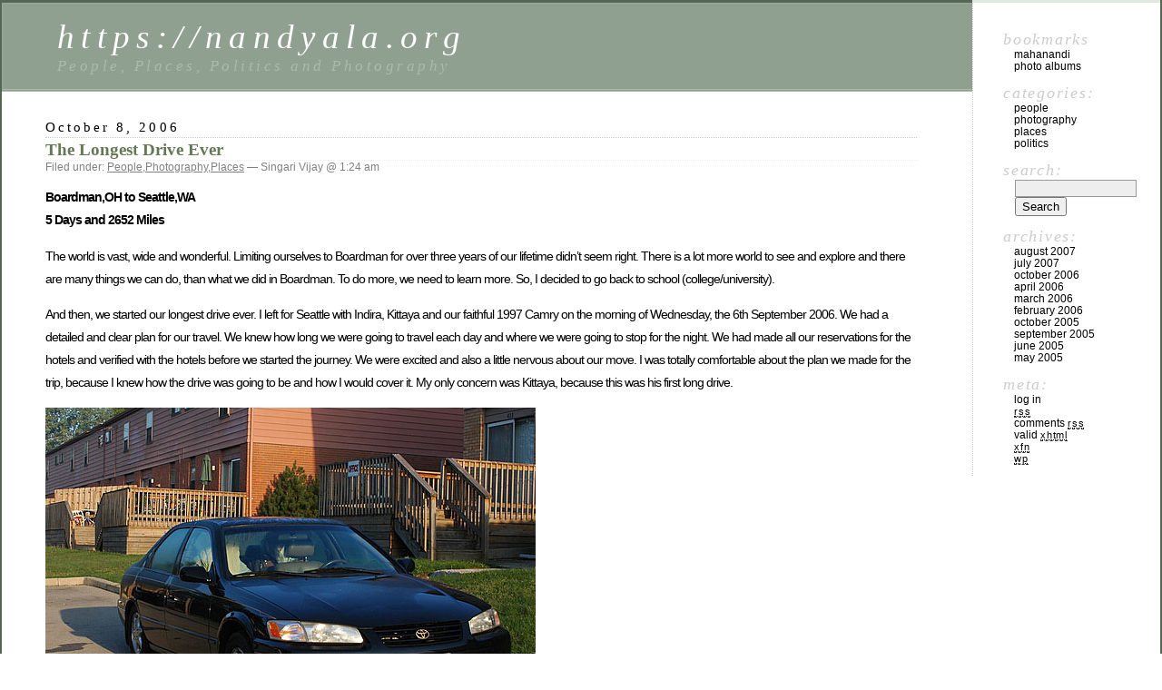

--- FILE ---
content_type: text/html; charset=UTF-8
request_url: https://nandyala.org/?p=19
body_size: 11667
content:
<!DOCTYPE html PUBLIC "-//W3C//DTD XHTML 1.0 Transitional//EN" "http://www.w3.org/TR/xhtml1/DTD/xhtml1-transitional.dtd">
<html xmlns="http://www.w3.org/1999/xhtml" lang="en">

<head profile="http://gmpg.org/xfn/11">
	<meta http-equiv="Content-Type" content="text/html; charset=UTF-8" />

	<title>The Longest Drive Ever  &laquo;  https://nandyala.org</title>

	<style type="text/css" media="screen">
		@import url( https://nandyala.org/wp-content/themes/classic/style.css );
	</style>

	<link rel="pingback" href="https://nandyala.org/xmlrpc.php" />
		<link rel='archives' title='August 2007' href='https://nandyala.org/?m=200708' />
	<link rel='archives' title='July 2007' href='https://nandyala.org/?m=200707' />
	<link rel='archives' title='October 2006' href='https://nandyala.org/?m=200610' />
	<link rel='archives' title='April 2006' href='https://nandyala.org/?m=200604' />
	<link rel='archives' title='March 2006' href='https://nandyala.org/?m=200603' />
	<link rel='archives' title='February 2006' href='https://nandyala.org/?m=200602' />
	<link rel='archives' title='October 2005' href='https://nandyala.org/?m=200510' />
	<link rel='archives' title='September 2005' href='https://nandyala.org/?m=200509' />
	<link rel='archives' title='June 2005' href='https://nandyala.org/?m=200506' />
	<link rel='archives' title='May 2005' href='https://nandyala.org/?m=200505' />
		<meta name='robots' content='max-image-preview:large' />
	<style>img:is([sizes="auto" i], [sizes^="auto," i]) { contain-intrinsic-size: 3000px 1500px }</style>
	<link rel="alternate" type="application/rss+xml" title="https://nandyala.org &raquo; Feed" href="https://nandyala.org/?feed=rss2" />
<link rel="alternate" type="application/rss+xml" title="https://nandyala.org &raquo; Comments Feed" href="https://nandyala.org/?feed=comments-rss2" />
<link rel="alternate" type="application/rss+xml" title="https://nandyala.org &raquo; The Longest Drive Ever Comments Feed" href="https://nandyala.org/?feed=rss2&#038;p=19" />
<script type="text/javascript">
/* <![CDATA[ */
window._wpemojiSettings = {"baseUrl":"https:\/\/s.w.org\/images\/core\/emoji\/15.0.3\/72x72\/","ext":".png","svgUrl":"https:\/\/s.w.org\/images\/core\/emoji\/15.0.3\/svg\/","svgExt":".svg","source":{"concatemoji":"https:\/\/nandyala.org\/wp-includes\/js\/wp-emoji-release.min.js?ver=6.7.4"}};
/*! This file is auto-generated */
!function(i,n){var o,s,e;function c(e){try{var t={supportTests:e,timestamp:(new Date).valueOf()};sessionStorage.setItem(o,JSON.stringify(t))}catch(e){}}function p(e,t,n){e.clearRect(0,0,e.canvas.width,e.canvas.height),e.fillText(t,0,0);var t=new Uint32Array(e.getImageData(0,0,e.canvas.width,e.canvas.height).data),r=(e.clearRect(0,0,e.canvas.width,e.canvas.height),e.fillText(n,0,0),new Uint32Array(e.getImageData(0,0,e.canvas.width,e.canvas.height).data));return t.every(function(e,t){return e===r[t]})}function u(e,t,n){switch(t){case"flag":return n(e,"\ud83c\udff3\ufe0f\u200d\u26a7\ufe0f","\ud83c\udff3\ufe0f\u200b\u26a7\ufe0f")?!1:!n(e,"\ud83c\uddfa\ud83c\uddf3","\ud83c\uddfa\u200b\ud83c\uddf3")&&!n(e,"\ud83c\udff4\udb40\udc67\udb40\udc62\udb40\udc65\udb40\udc6e\udb40\udc67\udb40\udc7f","\ud83c\udff4\u200b\udb40\udc67\u200b\udb40\udc62\u200b\udb40\udc65\u200b\udb40\udc6e\u200b\udb40\udc67\u200b\udb40\udc7f");case"emoji":return!n(e,"\ud83d\udc26\u200d\u2b1b","\ud83d\udc26\u200b\u2b1b")}return!1}function f(e,t,n){var r="undefined"!=typeof WorkerGlobalScope&&self instanceof WorkerGlobalScope?new OffscreenCanvas(300,150):i.createElement("canvas"),a=r.getContext("2d",{willReadFrequently:!0}),o=(a.textBaseline="top",a.font="600 32px Arial",{});return e.forEach(function(e){o[e]=t(a,e,n)}),o}function t(e){var t=i.createElement("script");t.src=e,t.defer=!0,i.head.appendChild(t)}"undefined"!=typeof Promise&&(o="wpEmojiSettingsSupports",s=["flag","emoji"],n.supports={everything:!0,everythingExceptFlag:!0},e=new Promise(function(e){i.addEventListener("DOMContentLoaded",e,{once:!0})}),new Promise(function(t){var n=function(){try{var e=JSON.parse(sessionStorage.getItem(o));if("object"==typeof e&&"number"==typeof e.timestamp&&(new Date).valueOf()<e.timestamp+604800&&"object"==typeof e.supportTests)return e.supportTests}catch(e){}return null}();if(!n){if("undefined"!=typeof Worker&&"undefined"!=typeof OffscreenCanvas&&"undefined"!=typeof URL&&URL.createObjectURL&&"undefined"!=typeof Blob)try{var e="postMessage("+f.toString()+"("+[JSON.stringify(s),u.toString(),p.toString()].join(",")+"));",r=new Blob([e],{type:"text/javascript"}),a=new Worker(URL.createObjectURL(r),{name:"wpTestEmojiSupports"});return void(a.onmessage=function(e){c(n=e.data),a.terminate(),t(n)})}catch(e){}c(n=f(s,u,p))}t(n)}).then(function(e){for(var t in e)n.supports[t]=e[t],n.supports.everything=n.supports.everything&&n.supports[t],"flag"!==t&&(n.supports.everythingExceptFlag=n.supports.everythingExceptFlag&&n.supports[t]);n.supports.everythingExceptFlag=n.supports.everythingExceptFlag&&!n.supports.flag,n.DOMReady=!1,n.readyCallback=function(){n.DOMReady=!0}}).then(function(){return e}).then(function(){var e;n.supports.everything||(n.readyCallback(),(e=n.source||{}).concatemoji?t(e.concatemoji):e.wpemoji&&e.twemoji&&(t(e.twemoji),t(e.wpemoji)))}))}((window,document),window._wpemojiSettings);
/* ]]> */
</script>
<style id='wp-emoji-styles-inline-css' type='text/css'>

	img.wp-smiley, img.emoji {
		display: inline !important;
		border: none !important;
		box-shadow: none !important;
		height: 1em !important;
		width: 1em !important;
		margin: 0 0.07em !important;
		vertical-align: -0.1em !important;
		background: none !important;
		padding: 0 !important;
	}
</style>
<link rel='stylesheet' id='wp-block-library-css' href='https://nandyala.org/wp-includes/css/dist/block-library/style.min.css?ver=6.7.4' type='text/css' media='all' />
<style id='classic-theme-styles-inline-css' type='text/css'>
/*! This file is auto-generated */
.wp-block-button__link{color:#fff;background-color:#32373c;border-radius:9999px;box-shadow:none;text-decoration:none;padding:calc(.667em + 2px) calc(1.333em + 2px);font-size:1.125em}.wp-block-file__button{background:#32373c;color:#fff;text-decoration:none}
</style>
<style id='global-styles-inline-css' type='text/css'>
:root{--wp--preset--aspect-ratio--square: 1;--wp--preset--aspect-ratio--4-3: 4/3;--wp--preset--aspect-ratio--3-4: 3/4;--wp--preset--aspect-ratio--3-2: 3/2;--wp--preset--aspect-ratio--2-3: 2/3;--wp--preset--aspect-ratio--16-9: 16/9;--wp--preset--aspect-ratio--9-16: 9/16;--wp--preset--color--black: #000000;--wp--preset--color--cyan-bluish-gray: #abb8c3;--wp--preset--color--white: #ffffff;--wp--preset--color--pale-pink: #f78da7;--wp--preset--color--vivid-red: #cf2e2e;--wp--preset--color--luminous-vivid-orange: #ff6900;--wp--preset--color--luminous-vivid-amber: #fcb900;--wp--preset--color--light-green-cyan: #7bdcb5;--wp--preset--color--vivid-green-cyan: #00d084;--wp--preset--color--pale-cyan-blue: #8ed1fc;--wp--preset--color--vivid-cyan-blue: #0693e3;--wp--preset--color--vivid-purple: #9b51e0;--wp--preset--gradient--vivid-cyan-blue-to-vivid-purple: linear-gradient(135deg,rgba(6,147,227,1) 0%,rgb(155,81,224) 100%);--wp--preset--gradient--light-green-cyan-to-vivid-green-cyan: linear-gradient(135deg,rgb(122,220,180) 0%,rgb(0,208,130) 100%);--wp--preset--gradient--luminous-vivid-amber-to-luminous-vivid-orange: linear-gradient(135deg,rgba(252,185,0,1) 0%,rgba(255,105,0,1) 100%);--wp--preset--gradient--luminous-vivid-orange-to-vivid-red: linear-gradient(135deg,rgba(255,105,0,1) 0%,rgb(207,46,46) 100%);--wp--preset--gradient--very-light-gray-to-cyan-bluish-gray: linear-gradient(135deg,rgb(238,238,238) 0%,rgb(169,184,195) 100%);--wp--preset--gradient--cool-to-warm-spectrum: linear-gradient(135deg,rgb(74,234,220) 0%,rgb(151,120,209) 20%,rgb(207,42,186) 40%,rgb(238,44,130) 60%,rgb(251,105,98) 80%,rgb(254,248,76) 100%);--wp--preset--gradient--blush-light-purple: linear-gradient(135deg,rgb(255,206,236) 0%,rgb(152,150,240) 100%);--wp--preset--gradient--blush-bordeaux: linear-gradient(135deg,rgb(254,205,165) 0%,rgb(254,45,45) 50%,rgb(107,0,62) 100%);--wp--preset--gradient--luminous-dusk: linear-gradient(135deg,rgb(255,203,112) 0%,rgb(199,81,192) 50%,rgb(65,88,208) 100%);--wp--preset--gradient--pale-ocean: linear-gradient(135deg,rgb(255,245,203) 0%,rgb(182,227,212) 50%,rgb(51,167,181) 100%);--wp--preset--gradient--electric-grass: linear-gradient(135deg,rgb(202,248,128) 0%,rgb(113,206,126) 100%);--wp--preset--gradient--midnight: linear-gradient(135deg,rgb(2,3,129) 0%,rgb(40,116,252) 100%);--wp--preset--font-size--small: 13px;--wp--preset--font-size--medium: 20px;--wp--preset--font-size--large: 36px;--wp--preset--font-size--x-large: 42px;--wp--preset--spacing--20: 0.44rem;--wp--preset--spacing--30: 0.67rem;--wp--preset--spacing--40: 1rem;--wp--preset--spacing--50: 1.5rem;--wp--preset--spacing--60: 2.25rem;--wp--preset--spacing--70: 3.38rem;--wp--preset--spacing--80: 5.06rem;--wp--preset--shadow--natural: 6px 6px 9px rgba(0, 0, 0, 0.2);--wp--preset--shadow--deep: 12px 12px 50px rgba(0, 0, 0, 0.4);--wp--preset--shadow--sharp: 6px 6px 0px rgba(0, 0, 0, 0.2);--wp--preset--shadow--outlined: 6px 6px 0px -3px rgba(255, 255, 255, 1), 6px 6px rgba(0, 0, 0, 1);--wp--preset--shadow--crisp: 6px 6px 0px rgba(0, 0, 0, 1);}:where(.is-layout-flex){gap: 0.5em;}:where(.is-layout-grid){gap: 0.5em;}body .is-layout-flex{display: flex;}.is-layout-flex{flex-wrap: wrap;align-items: center;}.is-layout-flex > :is(*, div){margin: 0;}body .is-layout-grid{display: grid;}.is-layout-grid > :is(*, div){margin: 0;}:where(.wp-block-columns.is-layout-flex){gap: 2em;}:where(.wp-block-columns.is-layout-grid){gap: 2em;}:where(.wp-block-post-template.is-layout-flex){gap: 1.25em;}:where(.wp-block-post-template.is-layout-grid){gap: 1.25em;}.has-black-color{color: var(--wp--preset--color--black) !important;}.has-cyan-bluish-gray-color{color: var(--wp--preset--color--cyan-bluish-gray) !important;}.has-white-color{color: var(--wp--preset--color--white) !important;}.has-pale-pink-color{color: var(--wp--preset--color--pale-pink) !important;}.has-vivid-red-color{color: var(--wp--preset--color--vivid-red) !important;}.has-luminous-vivid-orange-color{color: var(--wp--preset--color--luminous-vivid-orange) !important;}.has-luminous-vivid-amber-color{color: var(--wp--preset--color--luminous-vivid-amber) !important;}.has-light-green-cyan-color{color: var(--wp--preset--color--light-green-cyan) !important;}.has-vivid-green-cyan-color{color: var(--wp--preset--color--vivid-green-cyan) !important;}.has-pale-cyan-blue-color{color: var(--wp--preset--color--pale-cyan-blue) !important;}.has-vivid-cyan-blue-color{color: var(--wp--preset--color--vivid-cyan-blue) !important;}.has-vivid-purple-color{color: var(--wp--preset--color--vivid-purple) !important;}.has-black-background-color{background-color: var(--wp--preset--color--black) !important;}.has-cyan-bluish-gray-background-color{background-color: var(--wp--preset--color--cyan-bluish-gray) !important;}.has-white-background-color{background-color: var(--wp--preset--color--white) !important;}.has-pale-pink-background-color{background-color: var(--wp--preset--color--pale-pink) !important;}.has-vivid-red-background-color{background-color: var(--wp--preset--color--vivid-red) !important;}.has-luminous-vivid-orange-background-color{background-color: var(--wp--preset--color--luminous-vivid-orange) !important;}.has-luminous-vivid-amber-background-color{background-color: var(--wp--preset--color--luminous-vivid-amber) !important;}.has-light-green-cyan-background-color{background-color: var(--wp--preset--color--light-green-cyan) !important;}.has-vivid-green-cyan-background-color{background-color: var(--wp--preset--color--vivid-green-cyan) !important;}.has-pale-cyan-blue-background-color{background-color: var(--wp--preset--color--pale-cyan-blue) !important;}.has-vivid-cyan-blue-background-color{background-color: var(--wp--preset--color--vivid-cyan-blue) !important;}.has-vivid-purple-background-color{background-color: var(--wp--preset--color--vivid-purple) !important;}.has-black-border-color{border-color: var(--wp--preset--color--black) !important;}.has-cyan-bluish-gray-border-color{border-color: var(--wp--preset--color--cyan-bluish-gray) !important;}.has-white-border-color{border-color: var(--wp--preset--color--white) !important;}.has-pale-pink-border-color{border-color: var(--wp--preset--color--pale-pink) !important;}.has-vivid-red-border-color{border-color: var(--wp--preset--color--vivid-red) !important;}.has-luminous-vivid-orange-border-color{border-color: var(--wp--preset--color--luminous-vivid-orange) !important;}.has-luminous-vivid-amber-border-color{border-color: var(--wp--preset--color--luminous-vivid-amber) !important;}.has-light-green-cyan-border-color{border-color: var(--wp--preset--color--light-green-cyan) !important;}.has-vivid-green-cyan-border-color{border-color: var(--wp--preset--color--vivid-green-cyan) !important;}.has-pale-cyan-blue-border-color{border-color: var(--wp--preset--color--pale-cyan-blue) !important;}.has-vivid-cyan-blue-border-color{border-color: var(--wp--preset--color--vivid-cyan-blue) !important;}.has-vivid-purple-border-color{border-color: var(--wp--preset--color--vivid-purple) !important;}.has-vivid-cyan-blue-to-vivid-purple-gradient-background{background: var(--wp--preset--gradient--vivid-cyan-blue-to-vivid-purple) !important;}.has-light-green-cyan-to-vivid-green-cyan-gradient-background{background: var(--wp--preset--gradient--light-green-cyan-to-vivid-green-cyan) !important;}.has-luminous-vivid-amber-to-luminous-vivid-orange-gradient-background{background: var(--wp--preset--gradient--luminous-vivid-amber-to-luminous-vivid-orange) !important;}.has-luminous-vivid-orange-to-vivid-red-gradient-background{background: var(--wp--preset--gradient--luminous-vivid-orange-to-vivid-red) !important;}.has-very-light-gray-to-cyan-bluish-gray-gradient-background{background: var(--wp--preset--gradient--very-light-gray-to-cyan-bluish-gray) !important;}.has-cool-to-warm-spectrum-gradient-background{background: var(--wp--preset--gradient--cool-to-warm-spectrum) !important;}.has-blush-light-purple-gradient-background{background: var(--wp--preset--gradient--blush-light-purple) !important;}.has-blush-bordeaux-gradient-background{background: var(--wp--preset--gradient--blush-bordeaux) !important;}.has-luminous-dusk-gradient-background{background: var(--wp--preset--gradient--luminous-dusk) !important;}.has-pale-ocean-gradient-background{background: var(--wp--preset--gradient--pale-ocean) !important;}.has-electric-grass-gradient-background{background: var(--wp--preset--gradient--electric-grass) !important;}.has-midnight-gradient-background{background: var(--wp--preset--gradient--midnight) !important;}.has-small-font-size{font-size: var(--wp--preset--font-size--small) !important;}.has-medium-font-size{font-size: var(--wp--preset--font-size--medium) !important;}.has-large-font-size{font-size: var(--wp--preset--font-size--large) !important;}.has-x-large-font-size{font-size: var(--wp--preset--font-size--x-large) !important;}
:where(.wp-block-post-template.is-layout-flex){gap: 1.25em;}:where(.wp-block-post-template.is-layout-grid){gap: 1.25em;}
:where(.wp-block-columns.is-layout-flex){gap: 2em;}:where(.wp-block-columns.is-layout-grid){gap: 2em;}
:root :where(.wp-block-pullquote){font-size: 1.5em;line-height: 1.6;}
</style>
<link rel="https://api.w.org/" href="https://nandyala.org/index.php?rest_route=/" /><link rel="alternate" title="JSON" type="application/json" href="https://nandyala.org/index.php?rest_route=/wp/v2/posts/19" /><link rel="EditURI" type="application/rsd+xml" title="RSD" href="https://nandyala.org/xmlrpc.php?rsd" />
<meta name="generator" content="WordPress 6.7.4" />
<link rel="canonical" href="https://nandyala.org/?p=19" />
<link rel='shortlink' href='https://nandyala.org/?p=19' />
<link rel="alternate" title="oEmbed (JSON)" type="application/json+oembed" href="https://nandyala.org/index.php?rest_route=%2Foembed%2F1.0%2Fembed&#038;url=https%3A%2F%2Fnandyala.org%2F%3Fp%3D19" />
<link rel="alternate" title="oEmbed (XML)" type="text/xml+oembed" href="https://nandyala.org/index.php?rest_route=%2Foembed%2F1.0%2Fembed&#038;url=https%3A%2F%2Fnandyala.org%2F%3Fp%3D19&#038;format=xml" />
</head>

<body data-rsssl=1 class="post-template-default single single-post postid-19 single-format-standard">
<div id="rap">
<h1 id="header">
	<a href="https://nandyala.org/">https://nandyala.org</a>
	<span id="tagline">People, Places, Politics and Photography</span>
</h1>

<div id="content">
<!-- end header -->


<h2>October 8, 2006</h2>
<div class="post-19 post type-post status-publish format-standard hentry category-people category-photography category-places" id="post-19">
	 <h3 class="storytitle"><a href="https://nandyala.org/?p=19" rel="bookmark">The Longest Drive Ever</a></h3>
	<div class="meta">Filed under: <a href="https://nandyala.org/?cat=1" rel="category">People</a>,<a href="https://nandyala.org/?cat=4" rel="category">Photography</a>,<a href="https://nandyala.org/?cat=2" rel="category">Places</a> &#8212;  Singari Vijay @ 1:24 am </div>

	<div class="storycontent">
		<p><strong>Boardman,OH to Seattle,WA</strong><br />
<strong>5 Days and 2652 Miles</strong></p>
<p>The world is vast, wide and wonderful. Limiting ourselves to Boardman for over three years of our lifetime didn&#8217;t seem right. There is a lot more world to see and explore and there are many things we can do, than what we did in Boardman. To do more, we need to learn more. So, I decided to go back to school (college/university).</p>
<p>And then, we started our longest drive ever. I left for Seattle with Indira, Kittaya and our faithful 1997 Camry on the morning of Wednesday, the 6th September 2006. We had a detailed and clear plan for our travel. We knew how long we were going to travel each day and where we were going to stop for the night. We had made all our reservations for the hotels and verified with the hotels before we started the journey. We were excited and also a little nervous about our move. I was totally comfortable about the plan we made for the trip, because I knew how the drive was going to be and how I would cover it. My only concern was Kittaya, because this was his first long drive.</p>
<p><img decoding="async" title="The Camry" alt="The Camry" src="/images/longestdrive/thecamry.jpg" /><br />
<small>The Camry</small></p>
<p>We headed out on the Wednesday morning from Boardman in our car and with Annamayya Keerthanalu sung by M.S.Subbulakshmi playing in the car stereo. Whenever we go on  a long drive, we start with these keerthanalu. These spiritual songs with extraordinary voice of M S and the melodious music always gave us a great start. The car was fully loaded, but we had sufficient space for Kittaya and his carrier. We had planned to reach Madison, WI by the end of day. Journey was very smooth until we reached the city limits of Chicago. If you have ever traveled to the city you would know how the traffic would be. We spent about two hours just to cross the city, and even with this delay were able to reach our hotel in Madison before sunset. We were traveling west and hence we were gaining time. That was an advantage. </p>
<p><img decoding="async" title="Chicago Traffic" alt="Chicago Traffic" src="/images/longestdrive/chicagotraffic.jpg" /><br />
<small> Chicago Traffic </small></p>
<p>When we reached Madison, one thing was obvious. We had packed too much stuff in our car. So, we went to an Office Depot near the hotel and took few things out of the car, put them in a big box and shipped them to our new address in Seattle. Most of those items we shipped were large comforters, pillows, etc. After clearing these items, we felt more comfortable in the car and Kittaya had more space to move around. We had our lease application approved and had already paid a holding deposit for an apartment in Seattle and hence we were able to ship the box to the new address.</p>
<p>We stayed in hotels at Sioux Falls in South Dakota, Sheridan in Wyoming, Missoula in Montana and on the last day in Bellevue, Washington. When we reached our destination at the end of fifth day, trip meter in the car read 2652 and the odometer reading was 112539 miles.</p>
<p>On the morning of the sixth day, which was September 11, 2006, we went to the apartments&#8217; office and had a tour of the unit and the building. We liked the location and the unit, and signed a lease agreement. There we were, in our new home in Seattle. </p>
<p>Kittaya was the first to get settled in the new place. I think he knew instinctively that we had reached our destination. For us it took about two weeks to unpack, arrange and settle comfortably.</p>
<p>The landscape was spectacular and the drive was nice. The never ending corn fields in Wisconsin, open planes in South Dakota, wild west scenery in Wyoming, the mountains and creeks in Montana &#8211; all are just spectacular. During our travel we had told ourselves at least a hundred times, &#8220;we have to come back and explore all these places leisurely&#8221;. During our trip we crossed mighty Mississippi and Columbia rivers. We also visited Mt.Rushmore and enjoyed the short drive off of the highway.</p>
<p><img decoding="async" title="Mississippi River" alt="Mississippi River" src="/images/longestdrive/mississippiriver.jpg" /><br />
<small>Mississippi River</small></p>
<p><img decoding="async" title="Columbia River" alt="Columbia River" src="/images/longestdrive/columbiariver.jpg" /><br />
<small>Columbia River</small></p>
<p><img decoding="async" title="Mt.Rushmore" alt="Mt.Rushmore" src="/images/longestdrive/mtrushmore.jpg" /><br />
<small>Mt.Rushmore</small></p>
<p><img decoding="async" title="The View from Our New Apartment" alt="The View from Our New Apartment" src="/images/longestdrive/viewfromapt.jpg" /><br />
<small>View from Our New Apartment</small></p>
<p>I must say that the drive was an experience we will remember for ever. </p>
<p>Few things we followed during our trip:</p>
<p>1.	Food &#8211; Limited to healthy selections, like salads, fruits and Subway (a fast food restaurant chain in USA) veggie sandwiches without cheese, etc. Particularly for breakfast and lunch, didn&#8217;t eat oily or greasy food items. Took a couple of bread slices or an English muffin with little butter, coffee and a fruit for breakfast.</p>
<p>2.	Driving Speed &#8211; Kept at the posted speed limit or few miles below the limit. I maintained a constant speed of 65 mph almost all of the time. At this speed I got the best mileage possible (32 mpg &#8211; overall) and most importantly there was less strain on us and on the car.</p>
<p>3.	Kittaya, the Cat &#8211; I took our Kittaya for a drive every day, for about ten days before the journey. I took him in the car and drove him around for about 15 to 20 minutes. By doing this, he got used to the car well and he was not surprised to stay in the car.</p>
<p>4.	Start Early &#8211; We started early in the morning, around 7 O&#8217; clock each day. We were getting up early, eating breakfast and hitting the road. By doing this, we were able to reach our destinations before sunset comfortably. Start early and reach safely!</p>
	</div>

	<div class="feedback">
				<a href="https://nandyala.org/?p=19#comments">Comments (21)</a>	</div>

</div>


<h2 id="comments">21 Comments	<a href="#postcomment" title="Leave a comment">&raquo;</a>
</h2>

<ol id="commentlist">

	<li class="comment even thread-even depth-1" id="comment-13705">
	<img alt='' src='https://secure.gravatar.com/avatar/92bbf4cb14889df0e47a4726d38ee010?s=32&#038;d=mm&#038;r=g' srcset='https://secure.gravatar.com/avatar/92bbf4cb14889df0e47a4726d38ee010?s=64&#038;d=mm&#038;r=g 2x' class='avatar avatar-32 photo' height='32' width='32' decoding='async'/>	<p>Hello Vijay,<br />
             This is a very nice writeup on your journey from the East to the West. I have had the opportunity to do this twice. The first time was when I moved from Troy, MI to Huntington Beach, CA for a job. The trip was close 2700 miles. If I had taken the straighter route it would have been just 2400 miles, but I decided to see a couple of friends on the way, so I took a diversion. The second time was in June this year, from Dallas,TX to Eagan, MN. This was a shorter trip, close to 1200 miles. But on both the trip I got to see the variety in the weather and the atmosphere in the different states. And as you said in this post, it is an experience to cherish for a life time.</p>
	<p><cite>Comment by <a href="http://raghuveerdhone.blogspot.com" class="url" rel="ugc external nofollow">Raghuveer</a> &#8212; October 9, 2006 @ <a href="#comment-13705">6:50 am</a></cite> </p>
	</li>

	<li class="comment odd alt thread-odd thread-alt depth-1" id="comment-13730">
	<img alt='' src='https://secure.gravatar.com/avatar/2b156d4c7ac891a38cf6228709c59987?s=32&#038;d=mm&#038;r=g' srcset='https://secure.gravatar.com/avatar/2b156d4c7ac891a38cf6228709c59987?s=64&#038;d=mm&#038;r=g 2x' class='avatar avatar-32 photo' height='32' width='32' decoding='async'/>	<p>Hi Vijay,</p>
<p>Came here from Indira&#8217;s blog. Congrats on your move and all the very best for your studies! I am very impressed by yours and Indira&#8217;s spontaenity in dropping things and pursuing your dreams. Its a very hard quality to live by and I commend you guys for that!<br />
I must say that I have always admired your photography . You take beautiful pictures. Keep them coming.</p>
<p>Cheers<br />
Latha</p>
	<p><cite>Comment by <a href="http://masalamagic.blogspot.com" class="url" rel="ugc external nofollow">Latha</a> &#8212; October 10, 2006 @ <a href="#comment-13730">4:22 pm</a></cite> </p>
	</li>

	<li class="comment even thread-even depth-1" id="comment-13763">
	<img alt='' src='https://secure.gravatar.com/avatar/e747011eafbb6092b7479cda29c49a70?s=32&#038;d=mm&#038;r=g' srcset='https://secure.gravatar.com/avatar/e747011eafbb6092b7479cda29c49a70?s=64&#038;d=mm&#038;r=g 2x' class='avatar avatar-32 photo' height='32' width='32' decoding='async'/>	<p>Hi Vijay,</p>
<p>Very interesting, your journey as well as your move in life.<br />
Just to my interest, what course have you taken?<br />
I wish you all the best. May god bless both of you to reach your dreams.</p>
<p>Thanks,<br />
Rekha</p>
	<p><cite>Comment by Rekha &#8212; October 11, 2006 @ <a href="#comment-13763">1:58 pm</a></cite> </p>
	</li>

	<li class="comment odd alt thread-odd thread-alt depth-1" id="comment-13784">
	<img alt='' src='https://secure.gravatar.com/avatar/?s=32&#038;d=mm&#038;r=g' srcset='https://secure.gravatar.com/avatar/?s=64&#038;d=mm&#038;r=g 2x' class='avatar avatar-32 photo avatar-default' height='32' width='32' loading='lazy' decoding='async'/>	<p>Hello Raghuveer,<br />
Nice to know about your trips too. Few years ago, we also drove from Houston to Pittsburgh, in two days. It was about 1600 miles. Driving could be tedious, but the best part is we get see the places we drive through.</p>
<p>Hello Latha,<br />
Thanks for your encouraging comments about our work and I also appreciate your good words about the photography. Thank you.</p>
<p>Hello Rekha,<br />
Thanks for your comments. I&#8217;m going to Seattle University for Master of Software Engineering program.</p>
<p>~Vijay</p>
	<p><cite>Comment by <a href="https://www.nandyala.org" class="url" rel="ugc external nofollow">Vijay</a> &#8212; October 11, 2006 @ <a href="#comment-13784">10:53 pm</a></cite> </p>
	</li>

	<li class="comment even thread-even depth-1" id="comment-13868">
	<img alt='' src='https://secure.gravatar.com/avatar/c8d72864e891d155200fcbf6a0406101?s=32&#038;d=mm&#038;r=g' srcset='https://secure.gravatar.com/avatar/c8d72864e891d155200fcbf6a0406101?s=64&#038;d=mm&#038;r=g 2x' class='avatar avatar-32 photo' height='32' width='32' loading='lazy' decoding='async'/>	<p>Hi Vijay,<br />
I really love how you and Indira handle things and write about it. There is something really  soothing about the way you guys write. Especially Indira, there seems to be something harmonious in her style.I lived in Portland for a while and Seattle was one of our(me and my sister&#8217;s) destination on the weekend. You guys should take a ferry once,I think the bremerton ferry(it should be about 30 min each way) and you get to see a real nice view of the city).You guys should also visit Portland.I am sure you guys will like it.And good luck on your school!<br />
-Sushma</p>
	<p><cite>Comment by Sushma &#8212; October 14, 2006 @ <a href="#comment-13868">9:52 am</a></cite> </p>
	</li>

	<li class="comment odd alt thread-odd thread-alt depth-1" id="comment-13944">
	<img alt='' src='https://secure.gravatar.com/avatar/92bbf4cb14889df0e47a4726d38ee010?s=32&#038;d=mm&#038;r=g' srcset='https://secure.gravatar.com/avatar/92bbf4cb14889df0e47a4726d38ee010?s=64&#038;d=mm&#038;r=g 2x' class='avatar avatar-32 photo' height='32' width='32' loading='lazy' decoding='async'/>	<p>BTW, one thing that always amazes me about your blog is the beautiful pictures. What kind of a camera do you use, an SLR or a digital camera? Could you share your this information, as I am a photography enthusiast as well.</p>
<p><em>Vijay Replies:<br />
Hi Raghuveer,<br />
Most of the pictures on <a href="https://www.nandyala.org" rel="nofollow ugc">https://www.nandyala.org</a> are with a film SLR camera. For food photography, we use digital SLR.<br />
</em></p>
	<p><cite>Comment by <a href="http://raghuveerdhone.blogspot.com" class="url" rel="ugc external nofollow">Raghuveer</a> &#8212; October 16, 2006 @ <a href="#comment-13944">8:10 am</a></cite> </p>
	</li>

	<li class="comment even thread-even depth-1" id="comment-14024">
	<img alt='' src='https://secure.gravatar.com/avatar/60c17c62fe7d894744de28e5662dba89?s=32&#038;d=mm&#038;r=g' srcset='https://secure.gravatar.com/avatar/60c17c62fe7d894744de28e5662dba89?s=64&#038;d=mm&#038;r=g 2x' class='avatar avatar-32 photo' height='32' width='32' loading='lazy' decoding='async'/>	<p>Please remove my comment (this one) and the comment by Charlie.. The link that he points to is gross injustice to the quality of this site..I am kind of a fan of Indira. The chole masala is a HUGE hit with Varalaxmi vratam my wife performed a few weeks ago. I have let out the Mahanadi secret today. I shall post one on Indira&#8217;s..</p>
	<p><cite>Comment by Raj &#8212; October 17, 2006 @ <a href="#comment-14024">8:24 pm</a></cite> </p>
	</li>

	<li class="comment odd alt thread-odd thread-alt depth-1" id="comment-14047">
	<img alt='' src='https://secure.gravatar.com/avatar/59346aa7c07efcf06029bd41d33ca901?s=32&#038;d=mm&#038;r=g' srcset='https://secure.gravatar.com/avatar/59346aa7c07efcf06029bd41d33ca901?s=64&#038;d=mm&#038;r=g 2x' class='avatar avatar-32 photo' height='32' width='32' loading='lazy' decoding='async'/>	<p>Hi Vijay,<br />
Congratulations. I am joining Law School in Fall 2007.<br />
Email me if you get a chance, got few questions about the transisition from Job to school.<br />
Regards<br />
Raj</p>
	<p><cite>Comment by Raj &#8212; October 18, 2006 @ <a href="#comment-14047">2:42 pm</a></cite> </p>
	</li>

	<li class="comment even thread-even depth-1" id="comment-14137">
	<img alt='' src='https://secure.gravatar.com/avatar/d0035684569cdadcdb2af088e9e433e2?s=32&#038;d=mm&#038;r=g' srcset='https://secure.gravatar.com/avatar/d0035684569cdadcdb2af088e9e433e2?s=64&#038;d=mm&#038;r=g 2x' class='avatar avatar-32 photo' height='32' width='32' loading='lazy' decoding='async'/>	<p>Very nice write-up. What I liked best was your idea to get Kittaya used to the car journey. This is a great tip. Thanks for sharing</p>
	<p><cite>Comment by <a href="http://manpasand.blogspot.com" class="url" rel="ugc external nofollow">krithika</a> &#8212; October 21, 2006 @ <a href="#comment-14137">1:47 pm</a></cite> </p>
	</li>

	<li class="comment odd alt thread-odd thread-alt depth-1" id="comment-14487">
	<img alt='' src='https://secure.gravatar.com/avatar/1b91cf26199c5ca61e44e6e7822fd92c?s=32&#038;d=mm&#038;r=g' srcset='https://secure.gravatar.com/avatar/1b91cf26199c5ca61e44e6e7822fd92c?s=64&#038;d=mm&#038;r=g 2x' class='avatar avatar-32 photo' height='32' width='32' loading='lazy' decoding='async'/>	<p>Hi Vijay,</p>
<p>Loved your write up about the move. Congrats and good wishes to you and Indira starting new.Your Pictures are amazing.I browse your site quite often. Love to Kittayya. </p>
<p>Shubha</p>
	<p><cite>Comment by Shubha &#8212; November 1, 2006 @ <a href="#comment-14487">2:55 am</a></cite> </p>
	</li>

	<li class="comment even thread-even depth-1" id="comment-14711">
	<img alt='' src='https://secure.gravatar.com/avatar/2681eff86d2587d701d7ffd5bde2f456?s=32&#038;d=mm&#038;r=g' srcset='https://secure.gravatar.com/avatar/2681eff86d2587d701d7ffd5bde2f456?s=64&#038;d=mm&#038;r=g 2x' class='avatar avatar-32 photo' height='32' width='32' loading='lazy' decoding='async'/>	<p>Hi Vijay &#8211; great pictures!  Love those blue waters.  Hope you are enjoying at the new place and at the college.  Bonne chance!</p>
<p>vkn</p>
	<p><cite>Comment by <a href="http://mydhaba.blogspot.com" class="url" rel="ugc external nofollow">VK Narayanan</a> &#8212; November 5, 2006 @ <a href="#comment-14711">1:26 am</a></cite> </p>
	</li>

	<li class="comment odd alt thread-odd thread-alt depth-1" id="comment-15238">
	<img alt='' src='https://secure.gravatar.com/avatar/?s=32&#038;d=mm&#038;r=g' srcset='https://secure.gravatar.com/avatar/?s=64&#038;d=mm&#038;r=g 2x' class='avatar avatar-32 photo avatar-default' height='32' width='32' loading='lazy' decoding='async'/>		<p><cite>Comment by Amy &#8212; November 16, 2006 @ <a href="#comment-15238">7:25 pm</a></cite> </p>
	</li>

	<li class="comment even thread-even depth-1" id="comment-15933">
	<img alt='' src='https://secure.gravatar.com/avatar/?s=32&#038;d=mm&#038;r=g' srcset='https://secure.gravatar.com/avatar/?s=64&#038;d=mm&#038;r=g 2x' class='avatar avatar-32 photo avatar-default' height='32' width='32' loading='lazy' decoding='async'/>	<p>Hey Vijay,<br />
looks like that you respond to only few</p>
<p><em>Hello Raj,<br />
I did send you an Email and wondered why you did not respond. But anyway, please let me know how I can help you.<br />
Regards,<br />
Vijay</em></p>
	<p><cite>Comment by Raj &#8212; December 1, 2006 @ <a href="#comment-15933">7:54 am</a></cite> </p>
	</li>

	<li class="comment odd alt thread-odd thread-alt depth-1" id="comment-16693">
	<img alt='' src='https://secure.gravatar.com/avatar/2e01910be41b029752e38275428acb03?s=32&#038;d=mm&#038;r=g' srcset='https://secure.gravatar.com/avatar/2e01910be41b029752e38275428acb03?s=64&#038;d=mm&#038;r=g 2x' class='avatar avatar-32 photo' height='32' width='32' loading='lazy' decoding='async'/>	<p>Dear Vijay,</p>
<p>Visited your writeup from the Mahanandi mouth watering website.<br />
Wow, a great/clear description of your long journey to your new pad seattle. I was virtualling feeling as though i was seated on the back seat.</p>
<p>We wish you all the very best in your new environs&#8230;only wish you had posted a family photograph taken somewhere along the journey..me &amp; wife would have loved to see.</p>
<p>Also, we gathered tips for long journeys from your writeup which will prove very useful.</p>
<p>By the way- what do you do???? A software engineer,sir&#8230;..</p>
<p>All the very best in life.Merry christmas &amp; a prosperous new year ahead to you &amp; your family.</p>
<p>Best regards<br />
prasad lbv</p>
	<p><cite>Comment by PRASAD L.B.V. &#8212; December 22, 2006 @ <a href="#comment-16693">5:21 am</a></cite> </p>
	</li>

	<li class="comment even thread-even depth-1" id="comment-16713">
	<img alt='' src='https://secure.gravatar.com/avatar/581aa937721aa626004efb50098723ce?s=32&#038;d=mm&#038;r=g' srcset='https://secure.gravatar.com/avatar/581aa937721aa626004efb50098723ce?s=64&#038;d=mm&#038;r=g 2x' class='avatar avatar-32 photo' height='32' width='32' loading='lazy' decoding='async'/>	<p>Hi Vijay&#8230; spectacular photos .. brings back fond memories of my years at CWRU long back (wee back) in 1985-87&#8230; recently met Pratibha (she is my cousin&#8217;s wife) and she was talking about Mahanandi and the discussions back and forth. I had the oppurtunity to drive from Cleveland to Baltimore (unlike your big long drive) when I was winding up to go back home (INdia)and I had this beautiful rental one way car drop too &#8230; it was like a dream come true &#8230; found your comments about maintaining constant speed of 65 mph&#8230; used to do it too those days ! nostalgia &#8230;<br />
another nice thing is the meticulous way of you maintaining the notes and your detailing and the way you have taken care of Master Kittaya &#8230; he should be really fortunate !<br />
all the best !<br />
Shanti</p>
	<p><cite>Comment by Shanti Chordia &#8212; December 24, 2006 @ <a href="#comment-16713">1:51 am</a></cite> </p>
	</li>

	<li class="comment odd alt thread-odd thread-alt depth-1" id="comment-19081">
	<img alt='' src='https://secure.gravatar.com/avatar/592389e5f0d00f70863f2f9eb2287583?s=32&#038;d=mm&#038;r=g' srcset='https://secure.gravatar.com/avatar/592389e5f0d00f70863f2f9eb2287583?s=64&#038;d=mm&#038;r=g 2x' class='avatar avatar-32 photo' height='32' width='32' loading='lazy' decoding='async'/>	<p>Hi,</p>
<p>Great narration and magnificient pictures, impressive and inspirational. After reading &#8220;The Longest Drive Ever&#8221;, it has inspired me to write smiliar blogs. However, it has motivated me to write such blogs.  I can imagine, what a great time you had with Kittaya.</p>
	<p><cite>Comment by Niranjan &#8212; July 8, 2007 @ <a href="#comment-19081">2:46 am</a></cite> </p>
	</li>

	<li class="comment even thread-even depth-1" id="comment-32151">
	<img alt='' src='https://secure.gravatar.com/avatar/6f7592acea93ac1876a2c57a6063bcdd?s=32&#038;d=mm&#038;r=g' srcset='https://secure.gravatar.com/avatar/6f7592acea93ac1876a2c57a6063bcdd?s=64&#038;d=mm&#038;r=g 2x' class='avatar avatar-32 photo' height='32' width='32' loading='lazy' decoding='async'/>	<p>Good to know that you are doing great.</p>
	<p><cite>Comment by <a href="http://famousindianrecipes.com" class="url" rel="ugc external nofollow">Loganayaki</a> &#8212; November 28, 2016 @ <a href="#comment-32151">4:06 am</a></cite> </p>
	</li>

	<li class="comment odd alt thread-odd thread-alt depth-1" id="comment-33599">
	<img alt='' src='https://secure.gravatar.com/avatar/6ab2e76f150b3b7c8a80dbdc19bffc8f?s=32&#038;d=mm&#038;r=g' srcset='https://secure.gravatar.com/avatar/6ab2e76f150b3b7c8a80dbdc19bffc8f?s=64&#038;d=mm&#038;r=g 2x' class='avatar avatar-32 photo' height='32' width='32' loading='lazy' decoding='async'/>	<p>Thank for sharing such a wonderful information.</p>
	<p><cite>Comment by <a href="https://junowebmaillogin.com" class="url" rel="ugc external nofollow">Juno Webmail Login</a> &#8212; November 29, 2018 @ <a href="#comment-33599">3:35 pm</a></cite> </p>
	</li>

	<li class="comment even thread-even depth-1" id="comment-33938">
	<img alt='' src='https://secure.gravatar.com/avatar/59a85404c79ca9cadfb922d91d2545e2?s=32&#038;d=mm&#038;r=g' srcset='https://secure.gravatar.com/avatar/59a85404c79ca9cadfb922d91d2545e2?s=64&#038;d=mm&#038;r=g 2x' class='avatar avatar-32 photo' height='32' width='32' loading='lazy' decoding='async'/>	<p>Your trip is really great, I always try to plan my family&#8217;s trip</p>
	<p><cite>Comment by <a href="https://novel-updates.com" class="url" rel="ugc external nofollow">novel updates</a> &#8212; January 27, 2019 @ <a href="#comment-33938">7:20 pm</a></cite> </p>
	</li>

	<li class="comment odd alt thread-odd thread-alt depth-1" id="comment-34253">
	<img alt='' src='https://secure.gravatar.com/avatar/5013ee75fb1e3ae712efba66adbda5b9?s=32&#038;d=mm&#038;r=g' srcset='https://secure.gravatar.com/avatar/5013ee75fb1e3ae712efba66adbda5b9?s=64&#038;d=mm&#038;r=g 2x' class='avatar avatar-32 photo' height='32' width='32' loading='lazy' decoding='async'/>	<p>nice post thanks for sharing with us</p>
	<p><cite>Comment by <a href="http://www.webroot-com-safe.com" class="url" rel="ugc external nofollow">webroot.com/safe</a> &#8212; March 8, 2019 @ <a href="#comment-34253">5:21 am</a></cite> </p>
	</li>

	<li class="comment even thread-even depth-1" id="comment-36507">
	<img alt='' src='https://secure.gravatar.com/avatar/afcb5c32cabc515151c751416ce18b86?s=32&#038;d=mm&#038;r=g' srcset='https://secure.gravatar.com/avatar/afcb5c32cabc515151c751416ce18b86?s=64&#038;d=mm&#038;r=g 2x' class='avatar avatar-32 photo' height='32' width='32' loading='lazy' decoding='async'/>	<p>Thanks so much because you share good information!</p>
	<p><cite>Comment by <a href="https://happywheelsbest.com" class="url" rel="ugc external nofollow">happy wheels</a> &#8212; January 19, 2021 @ <a href="#comment-36507">2:50 am</a></cite> </p>
	</li>


</ol>


<p><a href="https://nandyala.org/?feed=rss2&#038;p=19"><abbr title="Really Simple Syndication">RSS</abbr> feed for comments on this post.</a>	<a href="https://nandyala.org/wp-trackback.php?p=19" rel="trackback">TrackBack <abbr title="Universal Resource Locator">URL</abbr></a>
</p>

<h2 id="postcomment">Leave a comment</h2>


<form action="https://nandyala.org/wp-comments-post.php" method="post" id="commentform">


<p><input type="text" name="author" id="author" value="" size="22" tabindex="1" />
<label for="author"><small>Name (required)</small></label></p>

<p><input type="text" name="email" id="email" value="" size="22" tabindex="2" />
<label for="email"><small>Mail (will not be published) (required)</small></label></p>

<p><input type="text" name="url" id="url" value="" size="22" tabindex="3" />
<label for="url"><small>Website</small></label></p>


<!--<p><small><strong>XHTML:</strong> You can use these tags: &lt;a href=&quot;&quot; title=&quot;&quot;&gt; &lt;abbr title=&quot;&quot;&gt; &lt;acronym title=&quot;&quot;&gt; &lt;b&gt; &lt;blockquote cite=&quot;&quot;&gt; &lt;cite&gt; &lt;code&gt; &lt;del datetime=&quot;&quot;&gt; &lt;em&gt; &lt;i&gt; &lt;q cite=&quot;&quot;&gt; &lt;s&gt; &lt;strike&gt; &lt;strong&gt; </small></p>-->

<p><textarea name="comment" id="comment" cols="58" rows="10" tabindex="4"></textarea></p>

<p><input name="submit" type="submit" id="submit" tabindex="5" value="Submit Comment" />
<input type="hidden" name="comment_post_ID" value="19" />
</p>

</form>





<!-- begin footer -->
</div>

<!-- begin sidebar -->
<div id="menu">

<ul>
		<li id="linkcat-" class="linkcat">Bookmarks
	<ul class='xoxo blogroll'>
<li><a href="https://www.nandyala.org/mahanandi" title="Recipes from India and the World">mahanandi</a></li>
<li><a href="https://www.nandyala.org/singariphotos/index.html" title="Singari Vijay Photography">Photo Albums</a></li>

	</ul>
</li>
	<li class="categories">Categories:<ul>	<li class="cat-item cat-item-1"><a href="https://nandyala.org/?cat=1">People</a>
</li>
	<li class="cat-item cat-item-4"><a href="https://nandyala.org/?cat=4">Photography</a>
</li>
	<li class="cat-item cat-item-2"><a href="https://nandyala.org/?cat=2">Places</a>
</li>
	<li class="cat-item cat-item-3"><a href="https://nandyala.org/?cat=3">Politics</a>
</li>
</ul></li> <li id="search">
   <label for="s">Search:</label>
   <form id="searchform" method="get" action="https://nandyala.org">
	<div>
		<input type="text" name="s" id="s" size="15" /><br />
		<input type="submit" value="Search" />
	</div>
	</form>
 </li>
 <li id="archives">Archives:	<ul>
	 	<li><a href='https://nandyala.org/?m=200708'>August 2007</a></li>
	<li><a href='https://nandyala.org/?m=200707'>July 2007</a></li>
	<li><a href='https://nandyala.org/?m=200610'>October 2006</a></li>
	<li><a href='https://nandyala.org/?m=200604'>April 2006</a></li>
	<li><a href='https://nandyala.org/?m=200603'>March 2006</a></li>
	<li><a href='https://nandyala.org/?m=200602'>February 2006</a></li>
	<li><a href='https://nandyala.org/?m=200510'>October 2005</a></li>
	<li><a href='https://nandyala.org/?m=200509'>September 2005</a></li>
	<li><a href='https://nandyala.org/?m=200506'>June 2005</a></li>
	<li><a href='https://nandyala.org/?m=200505'>May 2005</a></li>
	</ul>
 </li>
 <li id="meta">Meta:	<ul>
				<li><a href="https://nandyala.org/wp-login.php">Log in</a></li>
		<li><a href="https://nandyala.org/?feed=rss2" title="Syndicate this site using RSS"><abbr title="Really Simple Syndication">RSS</abbr></a></li>
		<li><a href="https://nandyala.org/?feed=comments-rss2" title="The latest comments to all posts in RSS">Comments <abbr title="Really Simple Syndication">RSS</abbr></a></li>
		<li><a href="http://validator.w3.org/check/referer" title="This page validates as XHTML 1.0 Transitional">Valid <abbr title="eXtensible HyperText Markup Language">XHTML</abbr></a></li>
		<li><a href="http://gmpg.org/xfn/"><abbr title="XHTML Friends Network">XFN</abbr></a></li>
		<li><a href="http://wordpress.org/" title="Powered by WordPress, state-of-the-art semantic personal publishing platform."><abbr title="WordPress">WP</abbr></a></li>
			</ul>
 </li>

</ul>

</div>
<!-- end sidebar -->

<p class="credit"><!--22 queries. 0.298 seconds. --> <cite>Powered by <a href='http://wordpress.org/' title='Powered by WordPress, state-of-the-art semantic personal publishing platform.'><strong>WordPress</strong></a></cite></p>

</div>

</body>
</html>